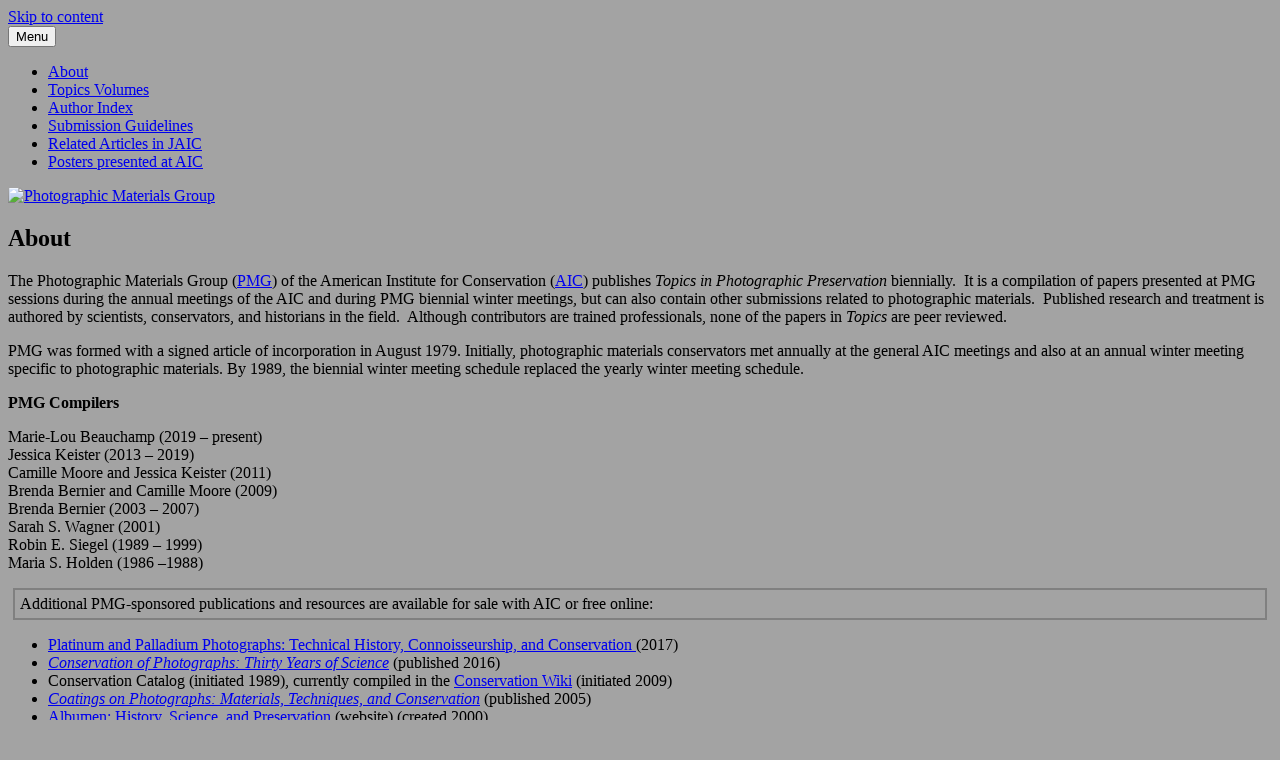

--- FILE ---
content_type: text/html; charset=UTF-8
request_url: https://resources.culturalheritage.org/pmg-topics/
body_size: 9578
content:
<!DOCTYPE html>
<html lang="en-US">
<head>
<meta charset="UTF-8" />
<meta name="viewport" content="width=device-width, initial-scale=1.0" />
<title>Photographic Materials Group | American Institute for Conservation of Historic and Artistic Works</title>
<link rel="profile" href="https://gmpg.org/xfn/11" />
<link rel="pingback" href="https://resources.culturalheritage.org/pmg-topics/xmlrpc.php">
<meta name='robots' content='max-image-preview:large' />
	<style>img:is([sizes="auto" i], [sizes^="auto," i]) { contain-intrinsic-size: 3000px 1500px }</style>
	<link rel="alternate" type="application/rss+xml" title="Photographic Materials Group &raquo; Feed" href="https://resources.culturalheritage.org/pmg-topics/feed/" />
<link rel="alternate" type="application/rss+xml" title="Photographic Materials Group &raquo; Comments Feed" href="https://resources.culturalheritage.org/pmg-topics/comments/feed/" />
<!-- This site uses the Google Analytics by ExactMetrics plugin v6.0.0 - Using Analytics tracking - https://www.exactmetrics.com/ -->
<script type="text/javascript" data-cfasync="false">
	var mi_version         = '6.0.0';
	var mi_track_user      = true;
	var mi_no_track_reason = '';
	
	var disableStr = 'ga-disable-UA-108267628-1';

	/* Function to detect opted out users */
	function __gaTrackerIsOptedOut() {
		return document.cookie.indexOf(disableStr + '=true') > -1;
	}

	/* Disable tracking if the opt-out cookie exists. */
	if ( __gaTrackerIsOptedOut() ) {
		window[disableStr] = true;
	}

	/* Opt-out function */
	function __gaTrackerOptout() {
	  document.cookie = disableStr + '=true; expires=Thu, 31 Dec 2099 23:59:59 UTC; path=/';
	  window[disableStr] = true;
	}

	if ( 'undefined' === typeof gaOptout ) {
		function gaOptout() {
			__gaTrackerOptout();
		}
	}
	
	if ( mi_track_user ) {
		(function(i,s,o,g,r,a,m){i['GoogleAnalyticsObject']=r;i[r]=i[r]||function(){
			(i[r].q=i[r].q||[]).push(arguments)},i[r].l=1*new Date();a=s.createElement(o),
			m=s.getElementsByTagName(o)[0];a.async=1;a.src=g;m.parentNode.insertBefore(a,m)
		})(window,document,'script','//www.google-analytics.com/analytics.js','__gaTracker');

window.ga = __gaTracker;		__gaTracker('create', 'UA-108267628-1', 'auto');
		__gaTracker('set', 'forceSSL', true);
		__gaTracker('send','pageview');
		__gaTracker( function() { window.ga = __gaTracker; } );
	} else {
		console.log( "" );
		(function() {
			/* https://developers.google.com/analytics/devguides/collection/analyticsjs/ */
			var noopfn = function() {
				return null;
			};
			var noopnullfn = function() {
				return null;
			};
			var Tracker = function() {
				return null;
			};
			var p = Tracker.prototype;
			p.get = noopfn;
			p.set = noopfn;
			p.send = noopfn;
			var __gaTracker = function() {
				var len = arguments.length;
				if ( len === 0 ) {
					return;
				}
				var f = arguments[len-1];
				if ( typeof f !== 'object' || f === null || typeof f.hitCallback !== 'function' ) {
					console.log( 'Not running function __gaTracker(' + arguments[0] + " ....) because you are not being tracked. " + mi_no_track_reason );
					return;
				}
				try {
					f.hitCallback();
				} catch (ex) {

				}
			};
			__gaTracker.create = function() {
				return new Tracker();
			};
			__gaTracker.getByName = noopnullfn;
			__gaTracker.getAll = function() {
				return [];
			};
			__gaTracker.remove = noopfn;
			window['__gaTracker'] = __gaTracker;
			window.ga = __gaTracker;		})();
		}
</script>
<!-- / Google Analytics by ExactMetrics -->
<script type="text/javascript">
/* <![CDATA[ */
window._wpemojiSettings = {"baseUrl":"https:\/\/s.w.org\/images\/core\/emoji\/16.0.1\/72x72\/","ext":".png","svgUrl":"https:\/\/s.w.org\/images\/core\/emoji\/16.0.1\/svg\/","svgExt":".svg","source":{"concatemoji":"https:\/\/resources.culturalheritage.org\/pmg-topics\/wp-includes\/js\/wp-emoji-release.min.js?ver=6.8.3"}};
/*! This file is auto-generated */
!function(s,n){var o,i,e;function c(e){try{var t={supportTests:e,timestamp:(new Date).valueOf()};sessionStorage.setItem(o,JSON.stringify(t))}catch(e){}}function p(e,t,n){e.clearRect(0,0,e.canvas.width,e.canvas.height),e.fillText(t,0,0);var t=new Uint32Array(e.getImageData(0,0,e.canvas.width,e.canvas.height).data),a=(e.clearRect(0,0,e.canvas.width,e.canvas.height),e.fillText(n,0,0),new Uint32Array(e.getImageData(0,0,e.canvas.width,e.canvas.height).data));return t.every(function(e,t){return e===a[t]})}function u(e,t){e.clearRect(0,0,e.canvas.width,e.canvas.height),e.fillText(t,0,0);for(var n=e.getImageData(16,16,1,1),a=0;a<n.data.length;a++)if(0!==n.data[a])return!1;return!0}function f(e,t,n,a){switch(t){case"flag":return n(e,"\ud83c\udff3\ufe0f\u200d\u26a7\ufe0f","\ud83c\udff3\ufe0f\u200b\u26a7\ufe0f")?!1:!n(e,"\ud83c\udde8\ud83c\uddf6","\ud83c\udde8\u200b\ud83c\uddf6")&&!n(e,"\ud83c\udff4\udb40\udc67\udb40\udc62\udb40\udc65\udb40\udc6e\udb40\udc67\udb40\udc7f","\ud83c\udff4\u200b\udb40\udc67\u200b\udb40\udc62\u200b\udb40\udc65\u200b\udb40\udc6e\u200b\udb40\udc67\u200b\udb40\udc7f");case"emoji":return!a(e,"\ud83e\udedf")}return!1}function g(e,t,n,a){var r="undefined"!=typeof WorkerGlobalScope&&self instanceof WorkerGlobalScope?new OffscreenCanvas(300,150):s.createElement("canvas"),o=r.getContext("2d",{willReadFrequently:!0}),i=(o.textBaseline="top",o.font="600 32px Arial",{});return e.forEach(function(e){i[e]=t(o,e,n,a)}),i}function t(e){var t=s.createElement("script");t.src=e,t.defer=!0,s.head.appendChild(t)}"undefined"!=typeof Promise&&(o="wpEmojiSettingsSupports",i=["flag","emoji"],n.supports={everything:!0,everythingExceptFlag:!0},e=new Promise(function(e){s.addEventListener("DOMContentLoaded",e,{once:!0})}),new Promise(function(t){var n=function(){try{var e=JSON.parse(sessionStorage.getItem(o));if("object"==typeof e&&"number"==typeof e.timestamp&&(new Date).valueOf()<e.timestamp+604800&&"object"==typeof e.supportTests)return e.supportTests}catch(e){}return null}();if(!n){if("undefined"!=typeof Worker&&"undefined"!=typeof OffscreenCanvas&&"undefined"!=typeof URL&&URL.createObjectURL&&"undefined"!=typeof Blob)try{var e="postMessage("+g.toString()+"("+[JSON.stringify(i),f.toString(),p.toString(),u.toString()].join(",")+"));",a=new Blob([e],{type:"text/javascript"}),r=new Worker(URL.createObjectURL(a),{name:"wpTestEmojiSupports"});return void(r.onmessage=function(e){c(n=e.data),r.terminate(),t(n)})}catch(e){}c(n=g(i,f,p,u))}t(n)}).then(function(e){for(var t in e)n.supports[t]=e[t],n.supports.everything=n.supports.everything&&n.supports[t],"flag"!==t&&(n.supports.everythingExceptFlag=n.supports.everythingExceptFlag&&n.supports[t]);n.supports.everythingExceptFlag=n.supports.everythingExceptFlag&&!n.supports.flag,n.DOMReady=!1,n.readyCallback=function(){n.DOMReady=!0}}).then(function(){return e}).then(function(){var e;n.supports.everything||(n.readyCallback(),(e=n.source||{}).concatemoji?t(e.concatemoji):e.wpemoji&&e.twemoji&&(t(e.twemoji),t(e.wpemoji)))}))}((window,document),window._wpemojiSettings);
/* ]]> */
</script>
<style id='wp-emoji-styles-inline-css' type='text/css'>

	img.wp-smiley, img.emoji {
		display: inline !important;
		border: none !important;
		box-shadow: none !important;
		height: 1em !important;
		width: 1em !important;
		margin: 0 0.07em !important;
		vertical-align: -0.1em !important;
		background: none !important;
		padding: 0 !important;
	}
</style>
<link rel='stylesheet' id='wp-block-library-css' href='https://faic.wpenginepowered.com/pmg-topics/wp-includes/css/dist/block-library/style.min.css?ver=6.8.3' type='text/css' media='all' />
<style id='wp-block-library-theme-inline-css' type='text/css'>
.wp-block-audio :where(figcaption){color:#555;font-size:13px;text-align:center}.is-dark-theme .wp-block-audio :where(figcaption){color:#ffffffa6}.wp-block-audio{margin:0 0 1em}.wp-block-code{border:1px solid #ccc;border-radius:4px;font-family:Menlo,Consolas,monaco,monospace;padding:.8em 1em}.wp-block-embed :where(figcaption){color:#555;font-size:13px;text-align:center}.is-dark-theme .wp-block-embed :where(figcaption){color:#ffffffa6}.wp-block-embed{margin:0 0 1em}.blocks-gallery-caption{color:#555;font-size:13px;text-align:center}.is-dark-theme .blocks-gallery-caption{color:#ffffffa6}:root :where(.wp-block-image figcaption){color:#555;font-size:13px;text-align:center}.is-dark-theme :root :where(.wp-block-image figcaption){color:#ffffffa6}.wp-block-image{margin:0 0 1em}.wp-block-pullquote{border-bottom:4px solid;border-top:4px solid;color:currentColor;margin-bottom:1.75em}.wp-block-pullquote cite,.wp-block-pullquote footer,.wp-block-pullquote__citation{color:currentColor;font-size:.8125em;font-style:normal;text-transform:uppercase}.wp-block-quote{border-left:.25em solid;margin:0 0 1.75em;padding-left:1em}.wp-block-quote cite,.wp-block-quote footer{color:currentColor;font-size:.8125em;font-style:normal;position:relative}.wp-block-quote:where(.has-text-align-right){border-left:none;border-right:.25em solid;padding-left:0;padding-right:1em}.wp-block-quote:where(.has-text-align-center){border:none;padding-left:0}.wp-block-quote.is-large,.wp-block-quote.is-style-large,.wp-block-quote:where(.is-style-plain){border:none}.wp-block-search .wp-block-search__label{font-weight:700}.wp-block-search__button{border:1px solid #ccc;padding:.375em .625em}:where(.wp-block-group.has-background){padding:1.25em 2.375em}.wp-block-separator.has-css-opacity{opacity:.4}.wp-block-separator{border:none;border-bottom:2px solid;margin-left:auto;margin-right:auto}.wp-block-separator.has-alpha-channel-opacity{opacity:1}.wp-block-separator:not(.is-style-wide):not(.is-style-dots){width:100px}.wp-block-separator.has-background:not(.is-style-dots){border-bottom:none;height:1px}.wp-block-separator.has-background:not(.is-style-wide):not(.is-style-dots){height:2px}.wp-block-table{margin:0 0 1em}.wp-block-table td,.wp-block-table th{word-break:normal}.wp-block-table :where(figcaption){color:#555;font-size:13px;text-align:center}.is-dark-theme .wp-block-table :where(figcaption){color:#ffffffa6}.wp-block-video :where(figcaption){color:#555;font-size:13px;text-align:center}.is-dark-theme .wp-block-video :where(figcaption){color:#ffffffa6}.wp-block-video{margin:0 0 1em}:root :where(.wp-block-template-part.has-background){margin-bottom:0;margin-top:0;padding:1.25em 2.375em}
</style>
<style id='classic-theme-styles-inline-css' type='text/css'>
/*! This file is auto-generated */
.wp-block-button__link{color:#fff;background-color:#32373c;border-radius:9999px;box-shadow:none;text-decoration:none;padding:calc(.667em + 2px) calc(1.333em + 2px);font-size:1.125em}.wp-block-file__button{background:#32373c;color:#fff;text-decoration:none}
</style>
<style id='global-styles-inline-css' type='text/css'>
:root{--wp--preset--aspect-ratio--square: 1;--wp--preset--aspect-ratio--4-3: 4/3;--wp--preset--aspect-ratio--3-4: 3/4;--wp--preset--aspect-ratio--3-2: 3/2;--wp--preset--aspect-ratio--2-3: 2/3;--wp--preset--aspect-ratio--16-9: 16/9;--wp--preset--aspect-ratio--9-16: 9/16;--wp--preset--color--black: #000000;--wp--preset--color--cyan-bluish-gray: #abb8c3;--wp--preset--color--white: #fff;--wp--preset--color--pale-pink: #f78da7;--wp--preset--color--vivid-red: #cf2e2e;--wp--preset--color--luminous-vivid-orange: #ff6900;--wp--preset--color--luminous-vivid-amber: #fcb900;--wp--preset--color--light-green-cyan: #7bdcb5;--wp--preset--color--vivid-green-cyan: #00d084;--wp--preset--color--pale-cyan-blue: #8ed1fc;--wp--preset--color--vivid-cyan-blue: #0693e3;--wp--preset--color--vivid-purple: #9b51e0;--wp--preset--color--blue: #21759b;--wp--preset--color--dark-gray: #444;--wp--preset--color--medium-gray: #9f9f9f;--wp--preset--color--light-gray: #e6e6e6;--wp--preset--gradient--vivid-cyan-blue-to-vivid-purple: linear-gradient(135deg,rgba(6,147,227,1) 0%,rgb(155,81,224) 100%);--wp--preset--gradient--light-green-cyan-to-vivid-green-cyan: linear-gradient(135deg,rgb(122,220,180) 0%,rgb(0,208,130) 100%);--wp--preset--gradient--luminous-vivid-amber-to-luminous-vivid-orange: linear-gradient(135deg,rgba(252,185,0,1) 0%,rgba(255,105,0,1) 100%);--wp--preset--gradient--luminous-vivid-orange-to-vivid-red: linear-gradient(135deg,rgba(255,105,0,1) 0%,rgb(207,46,46) 100%);--wp--preset--gradient--very-light-gray-to-cyan-bluish-gray: linear-gradient(135deg,rgb(238,238,238) 0%,rgb(169,184,195) 100%);--wp--preset--gradient--cool-to-warm-spectrum: linear-gradient(135deg,rgb(74,234,220) 0%,rgb(151,120,209) 20%,rgb(207,42,186) 40%,rgb(238,44,130) 60%,rgb(251,105,98) 80%,rgb(254,248,76) 100%);--wp--preset--gradient--blush-light-purple: linear-gradient(135deg,rgb(255,206,236) 0%,rgb(152,150,240) 100%);--wp--preset--gradient--blush-bordeaux: linear-gradient(135deg,rgb(254,205,165) 0%,rgb(254,45,45) 50%,rgb(107,0,62) 100%);--wp--preset--gradient--luminous-dusk: linear-gradient(135deg,rgb(255,203,112) 0%,rgb(199,81,192) 50%,rgb(65,88,208) 100%);--wp--preset--gradient--pale-ocean: linear-gradient(135deg,rgb(255,245,203) 0%,rgb(182,227,212) 50%,rgb(51,167,181) 100%);--wp--preset--gradient--electric-grass: linear-gradient(135deg,rgb(202,248,128) 0%,rgb(113,206,126) 100%);--wp--preset--gradient--midnight: linear-gradient(135deg,rgb(2,3,129) 0%,rgb(40,116,252) 100%);--wp--preset--font-size--small: 13px;--wp--preset--font-size--medium: 20px;--wp--preset--font-size--large: 36px;--wp--preset--font-size--x-large: 42px;--wp--preset--spacing--20: 0.44rem;--wp--preset--spacing--30: 0.67rem;--wp--preset--spacing--40: 1rem;--wp--preset--spacing--50: 1.5rem;--wp--preset--spacing--60: 2.25rem;--wp--preset--spacing--70: 3.38rem;--wp--preset--spacing--80: 5.06rem;--wp--preset--shadow--natural: 6px 6px 9px rgba(0, 0, 0, 0.2);--wp--preset--shadow--deep: 12px 12px 50px rgba(0, 0, 0, 0.4);--wp--preset--shadow--sharp: 6px 6px 0px rgba(0, 0, 0, 0.2);--wp--preset--shadow--outlined: 6px 6px 0px -3px rgba(255, 255, 255, 1), 6px 6px rgba(0, 0, 0, 1);--wp--preset--shadow--crisp: 6px 6px 0px rgba(0, 0, 0, 1);}:where(.is-layout-flex){gap: 0.5em;}:where(.is-layout-grid){gap: 0.5em;}body .is-layout-flex{display: flex;}.is-layout-flex{flex-wrap: wrap;align-items: center;}.is-layout-flex > :is(*, div){margin: 0;}body .is-layout-grid{display: grid;}.is-layout-grid > :is(*, div){margin: 0;}:where(.wp-block-columns.is-layout-flex){gap: 2em;}:where(.wp-block-columns.is-layout-grid){gap: 2em;}:where(.wp-block-post-template.is-layout-flex){gap: 1.25em;}:where(.wp-block-post-template.is-layout-grid){gap: 1.25em;}.has-black-color{color: var(--wp--preset--color--black) !important;}.has-cyan-bluish-gray-color{color: var(--wp--preset--color--cyan-bluish-gray) !important;}.has-white-color{color: var(--wp--preset--color--white) !important;}.has-pale-pink-color{color: var(--wp--preset--color--pale-pink) !important;}.has-vivid-red-color{color: var(--wp--preset--color--vivid-red) !important;}.has-luminous-vivid-orange-color{color: var(--wp--preset--color--luminous-vivid-orange) !important;}.has-luminous-vivid-amber-color{color: var(--wp--preset--color--luminous-vivid-amber) !important;}.has-light-green-cyan-color{color: var(--wp--preset--color--light-green-cyan) !important;}.has-vivid-green-cyan-color{color: var(--wp--preset--color--vivid-green-cyan) !important;}.has-pale-cyan-blue-color{color: var(--wp--preset--color--pale-cyan-blue) !important;}.has-vivid-cyan-blue-color{color: var(--wp--preset--color--vivid-cyan-blue) !important;}.has-vivid-purple-color{color: var(--wp--preset--color--vivid-purple) !important;}.has-black-background-color{background-color: var(--wp--preset--color--black) !important;}.has-cyan-bluish-gray-background-color{background-color: var(--wp--preset--color--cyan-bluish-gray) !important;}.has-white-background-color{background-color: var(--wp--preset--color--white) !important;}.has-pale-pink-background-color{background-color: var(--wp--preset--color--pale-pink) !important;}.has-vivid-red-background-color{background-color: var(--wp--preset--color--vivid-red) !important;}.has-luminous-vivid-orange-background-color{background-color: var(--wp--preset--color--luminous-vivid-orange) !important;}.has-luminous-vivid-amber-background-color{background-color: var(--wp--preset--color--luminous-vivid-amber) !important;}.has-light-green-cyan-background-color{background-color: var(--wp--preset--color--light-green-cyan) !important;}.has-vivid-green-cyan-background-color{background-color: var(--wp--preset--color--vivid-green-cyan) !important;}.has-pale-cyan-blue-background-color{background-color: var(--wp--preset--color--pale-cyan-blue) !important;}.has-vivid-cyan-blue-background-color{background-color: var(--wp--preset--color--vivid-cyan-blue) !important;}.has-vivid-purple-background-color{background-color: var(--wp--preset--color--vivid-purple) !important;}.has-black-border-color{border-color: var(--wp--preset--color--black) !important;}.has-cyan-bluish-gray-border-color{border-color: var(--wp--preset--color--cyan-bluish-gray) !important;}.has-white-border-color{border-color: var(--wp--preset--color--white) !important;}.has-pale-pink-border-color{border-color: var(--wp--preset--color--pale-pink) !important;}.has-vivid-red-border-color{border-color: var(--wp--preset--color--vivid-red) !important;}.has-luminous-vivid-orange-border-color{border-color: var(--wp--preset--color--luminous-vivid-orange) !important;}.has-luminous-vivid-amber-border-color{border-color: var(--wp--preset--color--luminous-vivid-amber) !important;}.has-light-green-cyan-border-color{border-color: var(--wp--preset--color--light-green-cyan) !important;}.has-vivid-green-cyan-border-color{border-color: var(--wp--preset--color--vivid-green-cyan) !important;}.has-pale-cyan-blue-border-color{border-color: var(--wp--preset--color--pale-cyan-blue) !important;}.has-vivid-cyan-blue-border-color{border-color: var(--wp--preset--color--vivid-cyan-blue) !important;}.has-vivid-purple-border-color{border-color: var(--wp--preset--color--vivid-purple) !important;}.has-vivid-cyan-blue-to-vivid-purple-gradient-background{background: var(--wp--preset--gradient--vivid-cyan-blue-to-vivid-purple) !important;}.has-light-green-cyan-to-vivid-green-cyan-gradient-background{background: var(--wp--preset--gradient--light-green-cyan-to-vivid-green-cyan) !important;}.has-luminous-vivid-amber-to-luminous-vivid-orange-gradient-background{background: var(--wp--preset--gradient--luminous-vivid-amber-to-luminous-vivid-orange) !important;}.has-luminous-vivid-orange-to-vivid-red-gradient-background{background: var(--wp--preset--gradient--luminous-vivid-orange-to-vivid-red) !important;}.has-very-light-gray-to-cyan-bluish-gray-gradient-background{background: var(--wp--preset--gradient--very-light-gray-to-cyan-bluish-gray) !important;}.has-cool-to-warm-spectrum-gradient-background{background: var(--wp--preset--gradient--cool-to-warm-spectrum) !important;}.has-blush-light-purple-gradient-background{background: var(--wp--preset--gradient--blush-light-purple) !important;}.has-blush-bordeaux-gradient-background{background: var(--wp--preset--gradient--blush-bordeaux) !important;}.has-luminous-dusk-gradient-background{background: var(--wp--preset--gradient--luminous-dusk) !important;}.has-pale-ocean-gradient-background{background: var(--wp--preset--gradient--pale-ocean) !important;}.has-electric-grass-gradient-background{background: var(--wp--preset--gradient--electric-grass) !important;}.has-midnight-gradient-background{background: var(--wp--preset--gradient--midnight) !important;}.has-small-font-size{font-size: var(--wp--preset--font-size--small) !important;}.has-medium-font-size{font-size: var(--wp--preset--font-size--medium) !important;}.has-large-font-size{font-size: var(--wp--preset--font-size--large) !important;}.has-x-large-font-size{font-size: var(--wp--preset--font-size--x-large) !important;}
:where(.wp-block-post-template.is-layout-flex){gap: 1.25em;}:where(.wp-block-post-template.is-layout-grid){gap: 1.25em;}
:where(.wp-block-columns.is-layout-flex){gap: 2em;}:where(.wp-block-columns.is-layout-grid){gap: 2em;}
:root :where(.wp-block-pullquote){font-size: 1.5em;line-height: 1.6;}
</style>
<link rel='stylesheet' id='twentytwelve-fonts-css' href='https://faic.wpenginepowered.com/pmg-topics/wp-content/themes/twentytwelve/fonts/font-open-sans.css?ver=20230328' type='text/css' media='all' />
<link rel='stylesheet' id='twentytwelve-style-css' href='https://faic.wpenginepowered.com/pmg-topics/wp-content/themes/twentytwelve/style.css?ver=20251202' type='text/css' media='all' />
<link rel='stylesheet' id='twentytwelve-block-style-css' href='https://faic.wpenginepowered.com/pmg-topics/wp-content/themes/twentytwelve/css/blocks.css?ver=20251031' type='text/css' media='all' />
<script type="text/javascript" id="exactmetrics-frontend-script-js-extra">
/* <![CDATA[ */
var exactmetrics_frontend = {"js_events_tracking":"true","download_extensions":"zip,mp3,mpeg,pdf,docx,pptx,xlsx,rar","inbound_paths":"[{\"path\":\"\\\/go\\\/\",\"label\":\"affiliate\"},{\"path\":\"\\\/recommend\\\/\",\"label\":\"affiliate\"}]","home_url":"https:\/\/resources.culturalheritage.org\/pmg-topics","hash_tracking":"false"};
/* ]]> */
</script>
<script type="text/javascript" src="https://faic.wpenginepowered.com/pmg-topics/wp-content/plugins/google-analytics-dashboard-for-wp/assets/js/frontend.min.js?ver=6.0.0" id="exactmetrics-frontend-script-js"></script>
<script type="text/javascript" src="https://faic.wpenginepowered.com/pmg-topics/wp-includes/js/jquery/jquery.min.js?ver=3.7.1" id="jquery-core-js"></script>
<script type="text/javascript" src="https://faic.wpenginepowered.com/pmg-topics/wp-includes/js/jquery/jquery-migrate.min.js?ver=3.4.1" id="jquery-migrate-js"></script>
<script type="text/javascript" src="https://faic.wpenginepowered.com/pmg-topics/wp-content/themes/twentytwelve/js/navigation.js?ver=20250303" id="twentytwelve-navigation-js" defer="defer" data-wp-strategy="defer"></script>
<link rel="https://api.w.org/" href="https://resources.culturalheritage.org/pmg-topics/wp-json/" /><link rel="alternate" title="JSON" type="application/json" href="https://resources.culturalheritage.org/pmg-topics/wp-json/wp/v2/pages/4" /><link rel="EditURI" type="application/rsd+xml" title="RSD" href="https://resources.culturalheritage.org/pmg-topics/xmlrpc.php?rsd" />
<link rel="canonical" href="https://resources.culturalheritage.org/pmg-topics/" />
<link rel='shortlink' href='https://resources.culturalheritage.org/pmg-topics/' />
<link rel="alternate" title="oEmbed (JSON)" type="application/json+oembed" href="https://resources.culturalheritage.org/pmg-topics/wp-json/oembed/1.0/embed?url=https%3A%2F%2Fresources.culturalheritage.org%2Fpmg-topics%2F" />
<link rel="alternate" title="oEmbed (XML)" type="text/xml+oembed" href="https://resources.culturalheritage.org/pmg-topics/wp-json/oembed/1.0/embed?url=https%3A%2F%2Fresources.culturalheritage.org%2Fpmg-topics%2F&#038;format=xml" />
	<style type="text/css" id="twentytwelve-header-css">
		.site-title,
	.site-description {
		position: absolute;
		clip-path: inset(50%);
	}
			</style>
	<style type="text/css" id="custom-background-css">
body.custom-background { background-color: #a3a3a3; }
</style>
	<link rel="icon" href="https://faic.wpenginepowered.com/pmg-topics/wp-content/uploads/sites/9/2015/09/cropped-photographic-materials-32x32.gif" sizes="32x32" />
<link rel="icon" href="https://faic.wpenginepowered.com/pmg-topics/wp-content/uploads/sites/9/2015/09/cropped-photographic-materials-192x192.gif" sizes="192x192" />
<link rel="apple-touch-icon" href="https://faic.wpenginepowered.com/pmg-topics/wp-content/uploads/sites/9/2015/09/cropped-photographic-materials-180x180.gif" />
<meta name="msapplication-TileImage" content="https://resources.culturalheritage.org/pmg-topics/wp-content/uploads/sites/9/2015/09/cropped-photographic-materials-270x270.gif" />
</head>

<body class="home wp-singular page-template-default page page-id-4 custom-background wp-embed-responsive wp-theme-twentytwelve custom-font-enabled single-author">
<div id="page" class="hfeed site">
	<a class="screen-reader-text skip-link" href="#content">Skip to content</a>
	<header id="masthead" class="site-header">
		<hgroup>
							<h1 class="site-title"><a href="https://resources.culturalheritage.org/pmg-topics/" rel="home" aria-current="page">Photographic Materials Group</a></h1>
								<h2 class="site-description">American Institute for Conservation of Historic and Artistic Works</h2>
					</hgroup>

		<nav id="site-navigation" class="main-navigation">
			<button class="menu-toggle">Menu</button>
			<div class="menu-main-navigation-container"><ul id="menu-main-navigation" class="nav-menu"><li id="menu-item-394" class="menu-item menu-item-type-post_type menu-item-object-page menu-item-home current-menu-item page_item page-item-4 current_page_item menu-item-394"><a href="https://resources.culturalheritage.org/pmg-topics/" aria-current="page">About</a></li>
<li id="menu-item-965" class="menu-item menu-item-type-post_type menu-item-object-page menu-item-965"><a href="https://resources.culturalheritage.org/pmg-topics/postprints-volumes/">Topics Volumes</a></li>
<li id="menu-item-597" class="menu-item menu-item-type-post_type menu-item-object-page menu-item-597"><a href="https://resources.culturalheritage.org/pmg-topics/author-index/">Author Index</a></li>
<li id="menu-item-20" class="menu-item menu-item-type-post_type menu-item-object-page menu-item-20"><a href="https://resources.culturalheritage.org/pmg-topics/submission-guidelines/">Submission Guidelines</a></li>
<li id="menu-item-463" class="menu-item menu-item-type-post_type menu-item-object-page menu-item-463"><a href="https://resources.culturalheritage.org/pmg-topics/additional-articles-in-jaic/">Related Articles in JAIC</a></li>
<li id="menu-item-1016" class="menu-item menu-item-type-post_type menu-item-object-page menu-item-1016"><a href="https://resources.culturalheritage.org/pmg-topics/posters/">Posters presented at AIC</a></li>
</ul></div>		</nav><!-- #site-navigation -->

				<a href="https://resources.culturalheritage.org/pmg-topics/" aria-current="page" rel="home"><img src="https://faic.wpenginepowered.com/pmg-topics/wp-content/uploads/sites/9/2015/10/cropped-topics_title.jpg" width="960" height="250" alt="Photographic Materials Group" class="header-image" srcset="https://faic.wpenginepowered.com/pmg-topics/wp-content/uploads/sites/9/2015/10/cropped-topics_title.jpg 960w, https://faic.wpenginepowered.com/pmg-topics/wp-content/uploads/sites/9/2015/10/cropped-topics_title-300x78.jpg 300w, https://faic.wpenginepowered.com/pmg-topics/wp-content/uploads/sites/9/2015/10/cropped-topics_title-624x163.jpg 624w" sizes="(max-width: 960px) 100vw, 960px" decoding="async" fetchpriority="high" /></a>
			</header><!-- #masthead -->

	<div id="main" class="wrapper">

	<div id="primary" class="site-content">
		<div id="content" role="main">

							
	<article id="post-4" class="post-4 page type-page status-publish hentry">
		<header class="entry-header">
													<h1 class="entry-title">About</h1>
		</header>

		<div class="entry-content">
			<p>The Photographic Materials Group (<a href="https://www.culturalheritage.org/membership/groups-and-networks/photographic-materials-group">PMG</a>) of the American Institute for Conservation (<a href="https://www.culturalheritage.org/">AIC</a>) publishes <em>Topics in Photographic Preservation </em>biennially.  It is a compilation of papers presented at PMG sessions during the annual meetings of the AIC and during PMG biennial winter meetings<em>, </em>but can also contain other submissions related to photographic materials.  Published research and treatment is authored by scientists, conservators, and historians in the field.  Although contributors are trained professionals, none of the papers in <em>Topics</em> are peer reviewed.</p>
<p>PMG was formed with a signed article of incorporation in August 1979. Initially, photographic materials conservators met annually at the general AIC meetings and also at an annual winter meeting specific to photographic materials. By 1989, the biennial winter meeting schedule replaced the yearly winter meeting schedule.</p>
<p><strong>PMG Compilers</strong></p>
<p>Marie-Lou Beauchamp (2019 – present)<br />Jessica Keister (2013 – 2019)<br />Camille Moore and Jessica Keister (2011)<br />Brenda Bernier and Camille Moore (2009)<br />Brenda Bernier (2003 – 2007)<br />Sarah S. Wagner (2001)<br />Robin E. Siegel (1989 – 1999)<br />Maria S. Holden (1986 –1988)</p>
<div style="border: 2px solid gray;padding: 5px;margin: 5px">Additional PMG-sponsored publications and resources are available for sale with AIC or free online:</div>
<ul>
<li><a class="_ps2id" href="https://store.culturalheritage.org/site/index.php?app=ecom&amp;ns=prodshow&amp;ref=AIC-19" target="_blank" rel="noopener">Platinum and Palladium Photographs: Technical History, Connoisseurship, and Conservation </a>(2017)</li>
<li><i><a href="https://fotobservatorio.mx/files/not_conservacion_textos.pdf" target="_blank" rel="noopener noreferrer">Conservation of Photographs: Thirty Years of Science</a> </i>(published 2016)</li>
<li>Conservation Catalog (initiated 1989), currently compiled in the <a href="https://www.conservation-wiki.com/w/index.php?title=Photographic_Materials">Conservation Wiki</a> (initiated 2009)</li>
<li><a href="https://store.culturalheritage.org/site/index.php?app=ecom&amp;ns=prodshow&amp;ref=AIC-4" target="_blank" rel="noopener"><em>Coatings on Photographs: Materials, Techniques, and Conservation</em></a> (published 2005)</li>
<li><a href="https://albumen.conservation-us.org">Albumen: History, Science, and Preservation</a> (website) (created 2000)</li>
<li><a href="https://learning.culturalheritage.org/caring-treasures">Caring for Your Treasures: A Guide Published by AIC</a></li>
<li><a class="_ps2id" href="https://store.culturalheritage.org/site/index.php?app=ecom&amp;ns=prodshow&amp;ref=AIC-14" target="_blank" rel="noopener">Photographic Print Sample (Set 1)</a> (Historic) (created 2007, reprinted 2009)</li>
<li>Digital Print Sample Set (Set 2) (created 2006 &#8211; out of print))</li>
<li>Photographic Print Sample (Set 3) (Gelatin) (created 2014 &#8211; out of print)</li>
<li>Photographic Print Sample (Set 4) (Analog) (created 2018 &#8211; out of print)</li>
<li><a class="_ps2id" href="https://www.culturalheritage.org/groups/photographic-materials-group" target="_blank" rel="noopener">Photographic Information Record (PIR)</a> (created 2009)</li>
</ul>


<p>If you find an error or a broken link, please let us know at topics.pmg@gmail.com</p>
					</div><!-- .entry-content -->
		<footer class="entry-meta">
					</footer><!-- .entry-meta -->
	</article><!-- #post -->
				
<div id="comments" class="comments-area">

	
	
	
</div><!-- #comments .comments-area -->
			
		</div><!-- #content -->
	</div><!-- #primary -->


			<div id="secondary" class="widget-area" role="complementary">
			<aside id="nav_menu-2" class="widget widget_nav_menu"><h3 class="widget-title">Topics Volumes</h3><div class="menu-postprints-volumes-container"><ul id="menu-postprints-volumes" class="menu"><li id="menu-item-9" class="menu-item menu-item-type-post_type menu-item-object-page menu-item-9"><a href="https://resources.culturalheritage.org/pmg-topics/1986-volume-one/">1986 | Volume One</a></li>
<li id="menu-item-24" class="menu-item menu-item-type-post_type menu-item-object-page menu-item-24"><a href="https://resources.culturalheritage.org/pmg-topics/1988-volume-two/">1988 | Volume Two</a></li>
<li id="menu-item-27" class="menu-item menu-item-type-post_type menu-item-object-page menu-item-27"><a href="https://resources.culturalheritage.org/pmg-topics/1989-volume-three/">1989 | Volume Three</a></li>
<li id="menu-item-30" class="menu-item menu-item-type-post_type menu-item-object-page menu-item-30"><a href="https://resources.culturalheritage.org/pmg-topics/1991-volume-four/">1991 | Volume Four</a></li>
<li id="menu-item-33" class="menu-item menu-item-type-post_type menu-item-object-page menu-item-33"><a href="https://resources.culturalheritage.org/pmg-topics/1993-volume-five/">1993 | Volume Five</a></li>
<li id="menu-item-36" class="menu-item menu-item-type-post_type menu-item-object-page menu-item-36"><a href="https://resources.culturalheritage.org/pmg-topics/1995-volume-six/">1995 | Volume Six</a></li>
<li id="menu-item-39" class="menu-item menu-item-type-post_type menu-item-object-page menu-item-39"><a href="https://resources.culturalheritage.org/pmg-topics/1997-volume-seven/">1997 | Volume Seven</a></li>
<li id="menu-item-42" class="menu-item menu-item-type-post_type menu-item-object-page menu-item-42"><a href="https://resources.culturalheritage.org/pmg-topics/1999-volume-eight/">1999 | Volume Eight</a></li>
<li id="menu-item-45" class="menu-item menu-item-type-post_type menu-item-object-page menu-item-45"><a href="https://resources.culturalheritage.org/pmg-topics/2001-volume-nine/">2001 | Volume Nine</a></li>
<li id="menu-item-48" class="menu-item menu-item-type-post_type menu-item-object-page menu-item-48"><a href="https://resources.culturalheritage.org/pmg-topics/2003-volume-ten/">2003 | Volume Ten</a></li>
<li id="menu-item-51" class="menu-item menu-item-type-post_type menu-item-object-page menu-item-51"><a href="https://resources.culturalheritage.org/pmg-topics/2005-volume-eleven/">2005 | Volume Eleven</a></li>
<li id="menu-item-54" class="menu-item menu-item-type-post_type menu-item-object-page menu-item-54"><a href="https://resources.culturalheritage.org/pmg-topics/2007-volume-twelve/">2007 | Volume Twelve</a></li>
<li id="menu-item-59" class="menu-item menu-item-type-post_type menu-item-object-page menu-item-59"><a href="https://resources.culturalheritage.org/pmg-topics/2009-volume-thirteen/">2009 | Volume Thirteen</a></li>
<li id="menu-item-227" class="menu-item menu-item-type-post_type menu-item-object-page menu-item-227"><a href="https://resources.culturalheritage.org/pmg-topics/2011-volume-fourteen/">2011 | Volume Fourteen</a></li>
<li id="menu-item-288" class="menu-item menu-item-type-post_type menu-item-object-page menu-item-288"><a href="https://resources.culturalheritage.org/pmg-topics/2013-volume-15/">2013 | Volume Fifteen</a></li>
<li id="menu-item-921" class="menu-item menu-item-type-post_type menu-item-object-page menu-item-921"><a href="https://resources.culturalheritage.org/pmg-topics/2015-volume-sixteen/">2015 | Volume Sixteen</a></li>
<li id="menu-item-1211" class="menu-item menu-item-type-post_type menu-item-object-page menu-item-1211"><a href="https://resources.culturalheritage.org/pmg-topics/2017-volume-seventeen/">2017 | Volume Seventeen</a></li>
<li id="menu-item-1212" class="menu-item menu-item-type-post_type menu-item-object-page menu-item-1212"><a href="https://resources.culturalheritage.org/pmg-topics/2019-volume-eighteen/">2019 | Volume Eighteen</a></li>
<li id="menu-item-1245" class="menu-item menu-item-type-post_type menu-item-object-page menu-item-1245"><a href="https://resources.culturalheritage.org/pmg-topics/2021-volume-nineteen/">2021 | Volume Nineteen</a></li>
<li id="menu-item-1344" class="menu-item menu-item-type-post_type menu-item-object-page menu-item-1344"><a href="https://resources.culturalheritage.org/pmg-topics/2023-volume-twenty/">2023 | Volume Twenty</a></li>
</ul></div></aside>		</div><!-- #secondary -->
		</div><!-- #main .wrapper -->
	<footer id="colophon" role="contentinfo">
		<div class="site-info">
									<a href="https://wordpress.org/" class="imprint" title="Semantic Personal Publishing Platform">
				Proudly powered by WordPress			</a>
		</div><!-- .site-info -->
	</footer><!-- #colophon -->
</div><!-- #page -->

<script type="speculationrules">
{"prefetch":[{"source":"document","where":{"and":[{"href_matches":"\/pmg-topics\/*"},{"not":{"href_matches":["\/pmg-topics\/wp-*.php","\/pmg-topics\/wp-admin\/*","\/pmg-topics\/wp-content\/uploads\/sites\/9\/*","\/pmg-topics\/wp-content\/*","\/pmg-topics\/wp-content\/plugins\/*","\/pmg-topics\/wp-content\/themes\/twentytwelve\/*","\/pmg-topics\/*\\?(.+)"]}},{"not":{"selector_matches":"a[rel~=\"nofollow\"]"}},{"not":{"selector_matches":".no-prefetch, .no-prefetch a"}}]},"eagerness":"conservative"}]}
</script>
<script type="text/javascript" id="page-scroll-to-id-plugin-script-js-extra">
/* <![CDATA[ */
var mPS2id_params = {"instances":{"mPS2id_instance_0":{"selector":"a[rel='m_PageScroll2id']","autoSelectorMenuLinks":"false","scrollSpeed":1300,"autoScrollSpeed":"true","scrollEasing":"easeInOutExpo","scrollingEasing":"easeInOutCirc","pageEndSmoothScroll":"true","stopScrollOnUserAction":"false","layout":"vertical","offset":0,"highlightSelector":"","clickedClass":"mPS2id-clicked","targetClass":"mPS2id-target","highlightClass":"mPS2id-highlight","forceSingleHighlight":"false","keepHighlightUntilNext":"false","highlightByNextTarget":"false","appendHash":"false","scrollToHash":"false","scrollToHashForAll":"false","scrollToHashDelay":0,"disablePluginBelow":0,"adminDisplayWidgetsId":"true","adminTinyMCEbuttons":"true","unbindUnrelatedClickEvents":"false","normalizeAnchorPointTargets":"false"}},"total_instances":"1","shortcode_class":"_ps2id"};
/* ]]> */
</script>
<script type="text/javascript" src="https://faic.wpenginepowered.com/pmg-topics/wp-content/plugins/page-scroll-to-id/js/page-scroll-to-id.min.js?ver=1.6.6" id="page-scroll-to-id-plugin-script-js"></script>
</body>
</html>


--- FILE ---
content_type: text/plain
request_url: https://www.google-analytics.com/j/collect?v=1&_v=j102&a=1994150714&t=pageview&_s=1&dl=https%3A%2F%2Fresources.culturalheritage.org%2Fpmg-topics%2F&ul=en-us%40posix&dt=Photographic%20Materials%20Group%20%7C%20American%20Institute%20for%20Conservation%20of%20Historic%20and%20Artistic%20Works&sr=1280x720&vp=1280x720&_u=YEBAAUABCAAAACAAI~&jid=1145387537&gjid=822105095&cid=1494722011.1769304579&tid=UA-108267628-1&_gid=846192691.1769304579&_r=1&_slc=1&z=1202927924
body_size: -455
content:
2,cG-559Q4WT5E8